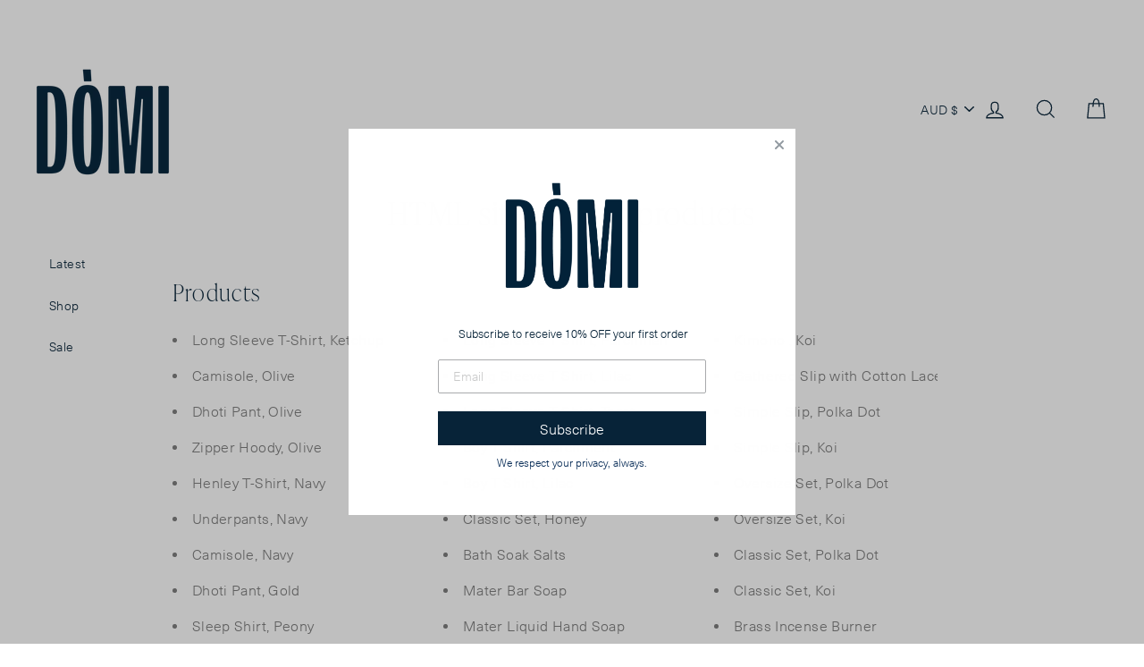

--- FILE ---
content_type: text/css
request_url: https://cloud.typenetwork.com/projects/6383/fontface.css/
body_size: 984
content:
/* This CSS resource incorporates links to font software which is the
   valuable copyrighted property of Type Network, Inc. and/or their
   suppliers. You may not attempt to copy, install, redistribute,
   convert, modify or reverse engineer this font software. Please
   contact Type Network with any questions: www.typenetwork.com */

  
@font-face {
font-family: "IvyPresto Disp Thi";
font-weight: normal; 
font-style: normal; 
font-display: swap; 


src: url("//fastly-cloud.typenetwork.com/projects/6383/1c32_vdef_emp_7b36.woff2?ddc0ee1b29f22d0bf691ca97fc73962a4cad3c8e") format("woff2"),
     url("//fastly-cloud.typenetwork.com/projects/6383/1c32_vdef_emp_7b36.woff?ddc0ee1b29f22d0bf691ca97fc73962a4cad3c8e") format("woff");

}
		
	 
@font-face {
font-family: "IvyPresto Disp Thi It";
font-weight: normal; 
font-style: italic; 
font-display: swap; 


src: url("//fastly-cloud.typenetwork.com/projects/6383/1c36_vdef_emp_7b37.woff2?ddc0ee1b29f22d0bf691ca97fc73962a4cad3c8e") format("woff2"),
     url("//fastly-cloud.typenetwork.com/projects/6383/1c36_vdef_emp_7b37.woff?ddc0ee1b29f22d0bf691ca97fc73962a4cad3c8e") format("woff");

}
